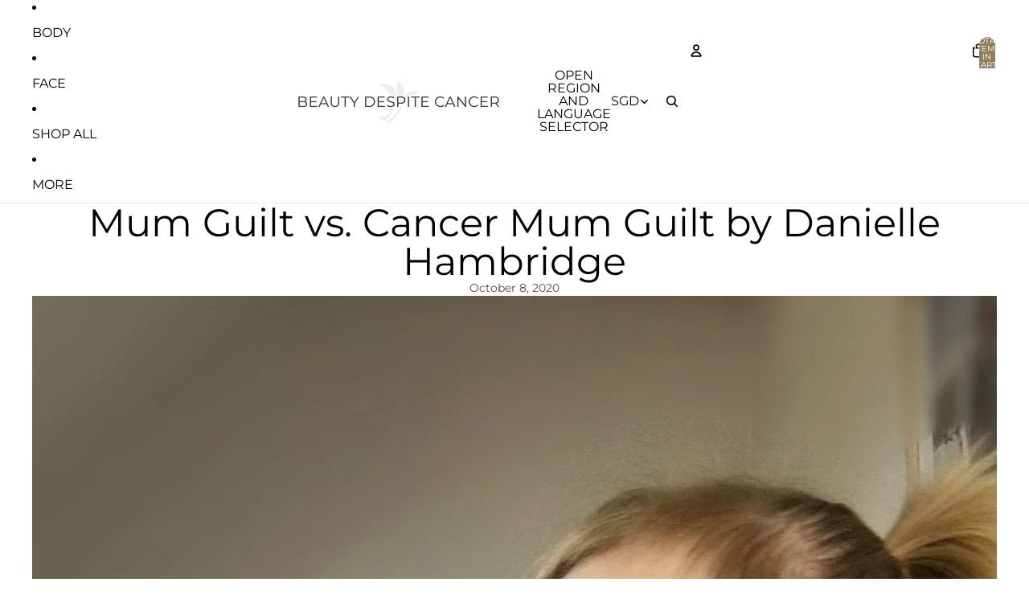

--- FILE ---
content_type: text/javascript
request_url: https://www.beautydespitecancer.com/cdn/shop/t/149/assets/email-signup.js?v=11926998321451148611763635632
body_size: -361
content:
class EmailSignupBlock extends HTMLElement{constructor(){super(),this.lastButtonWidth=0,this.observer=void 0,this.adjustInputPadding=this.adjustInputPadding.bind(this)}connectedCallback(){this.button=this.querySelector(".email-signup__button--integrated"),this.input=this.querySelector(".email-signup__input"),this.inputGroup=this.querySelector(".email-signup__input-group");const isTextButton=this.button&&this.button.classList.contains("email-signup__button--text");this.button&&this.input&&this.inputGroup&&isTextButton&&(this.adjustInputPadding(),this.observer=new ResizeObserver(()=>{this.adjustInputPadding()}),this.observer.observe(this.button),"fonts"in document&&document.fonts.ready.then(()=>{this.adjustInputPadding()}))}disconnectedCallback(){this.observer&&this.observer.disconnect()}adjustInputPadding(){if(!this.button||!this.inputGroup)return;const buttonWidth=this.button.offsetWidth;buttonWidth!==this.lastButtonWidth&&(this.lastButtonWidth=buttonWidth,this.inputGroup.style.setProperty("--button-actual-width",`${buttonWidth}px`))}}customElements.get("email-signup-block")||customElements.define("email-signup-block",EmailSignupBlock);
//# sourceMappingURL=/cdn/shop/t/149/assets/email-signup.js.map?v=11926998321451148611763635632
